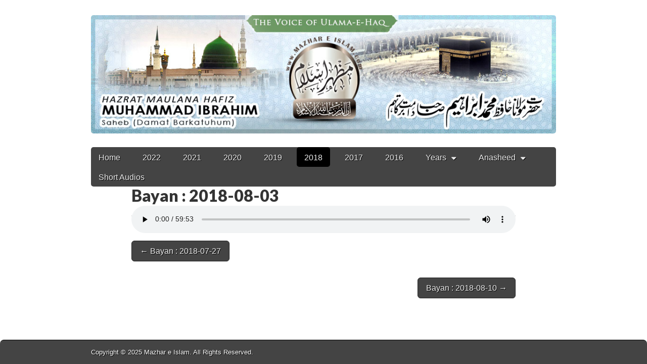

--- FILE ---
content_type: text/html; charset=UTF-8
request_url: https://www.mazhareislam.com/bayan-2018-08-03/
body_size: 7675
content:
<!DOCTYPE html>
<html lang="en-US">
<head>
<meta charset="UTF-8" />
<meta http-equiv="X-UA-Compatible" content="IE=edge,chrome=1">
<meta name="viewport" content="width=device-width, initial-scale=1.0">
<title>Bayan : 2018-08-03 | </title>
<link rel="profile" href="https://gmpg.org/xfn/11" />
<link rel="pingback" href="https://www.mazhareislam.com/xmlrpc.php" />
<title>Bayan : 2018-08-03 &#8211; Mazhar e Islam</title>
<meta name='robots' content='max-image-preview:large' />
<link rel='dns-prefetch' href='//fonts.googleapis.com' />
<link rel="alternate" type="application/rss+xml" title="Mazhar e Islam &raquo; Feed" href="https://www.mazhareislam.com/feed/" />
<link rel="alternate" type="application/rss+xml" title="Mazhar e Islam &raquo; Comments Feed" href="https://www.mazhareislam.com/comments/feed/" />
<link rel="alternate" title="oEmbed (JSON)" type="application/json+oembed" href="https://www.mazhareislam.com/wp-json/oembed/1.0/embed?url=https%3A%2F%2Fwww.mazhareislam.com%2Fbayan-2018-08-03%2F" />
<link rel="alternate" title="oEmbed (XML)" type="text/xml+oembed" href="https://www.mazhareislam.com/wp-json/oembed/1.0/embed?url=https%3A%2F%2Fwww.mazhareislam.com%2Fbayan-2018-08-03%2F&#038;format=xml" />
<style id='wp-img-auto-sizes-contain-inline-css' type='text/css'>
img:is([sizes=auto i],[sizes^="auto," i]){contain-intrinsic-size:3000px 1500px}
/*# sourceURL=wp-img-auto-sizes-contain-inline-css */
</style>
<style id='wp-emoji-styles-inline-css' type='text/css'>

	img.wp-smiley, img.emoji {
		display: inline !important;
		border: none !important;
		box-shadow: none !important;
		height: 1em !important;
		width: 1em !important;
		margin: 0 0.07em !important;
		vertical-align: -0.1em !important;
		background: none !important;
		padding: 0 !important;
	}
/*# sourceURL=wp-emoji-styles-inline-css */
</style>
<style id='wp-block-library-inline-css' type='text/css'>
:root{--wp-block-synced-color:#7a00df;--wp-block-synced-color--rgb:122,0,223;--wp-bound-block-color:var(--wp-block-synced-color);--wp-editor-canvas-background:#ddd;--wp-admin-theme-color:#007cba;--wp-admin-theme-color--rgb:0,124,186;--wp-admin-theme-color-darker-10:#006ba1;--wp-admin-theme-color-darker-10--rgb:0,107,160.5;--wp-admin-theme-color-darker-20:#005a87;--wp-admin-theme-color-darker-20--rgb:0,90,135;--wp-admin-border-width-focus:2px}@media (min-resolution:192dpi){:root{--wp-admin-border-width-focus:1.5px}}.wp-element-button{cursor:pointer}:root .has-very-light-gray-background-color{background-color:#eee}:root .has-very-dark-gray-background-color{background-color:#313131}:root .has-very-light-gray-color{color:#eee}:root .has-very-dark-gray-color{color:#313131}:root .has-vivid-green-cyan-to-vivid-cyan-blue-gradient-background{background:linear-gradient(135deg,#00d084,#0693e3)}:root .has-purple-crush-gradient-background{background:linear-gradient(135deg,#34e2e4,#4721fb 50%,#ab1dfe)}:root .has-hazy-dawn-gradient-background{background:linear-gradient(135deg,#faaca8,#dad0ec)}:root .has-subdued-olive-gradient-background{background:linear-gradient(135deg,#fafae1,#67a671)}:root .has-atomic-cream-gradient-background{background:linear-gradient(135deg,#fdd79a,#004a59)}:root .has-nightshade-gradient-background{background:linear-gradient(135deg,#330968,#31cdcf)}:root .has-midnight-gradient-background{background:linear-gradient(135deg,#020381,#2874fc)}:root{--wp--preset--font-size--normal:16px;--wp--preset--font-size--huge:42px}.has-regular-font-size{font-size:1em}.has-larger-font-size{font-size:2.625em}.has-normal-font-size{font-size:var(--wp--preset--font-size--normal)}.has-huge-font-size{font-size:var(--wp--preset--font-size--huge)}.has-text-align-center{text-align:center}.has-text-align-left{text-align:left}.has-text-align-right{text-align:right}.has-fit-text{white-space:nowrap!important}#end-resizable-editor-section{display:none}.aligncenter{clear:both}.items-justified-left{justify-content:flex-start}.items-justified-center{justify-content:center}.items-justified-right{justify-content:flex-end}.items-justified-space-between{justify-content:space-between}.screen-reader-text{border:0;clip-path:inset(50%);height:1px;margin:-1px;overflow:hidden;padding:0;position:absolute;width:1px;word-wrap:normal!important}.screen-reader-text:focus{background-color:#ddd;clip-path:none;color:#444;display:block;font-size:1em;height:auto;left:5px;line-height:normal;padding:15px 23px 14px;text-decoration:none;top:5px;width:auto;z-index:100000}html :where(.has-border-color){border-style:solid}html :where([style*=border-top-color]){border-top-style:solid}html :where([style*=border-right-color]){border-right-style:solid}html :where([style*=border-bottom-color]){border-bottom-style:solid}html :where([style*=border-left-color]){border-left-style:solid}html :where([style*=border-width]){border-style:solid}html :where([style*=border-top-width]){border-top-style:solid}html :where([style*=border-right-width]){border-right-style:solid}html :where([style*=border-bottom-width]){border-bottom-style:solid}html :where([style*=border-left-width]){border-left-style:solid}html :where(img[class*=wp-image-]){height:auto;max-width:100%}:where(figure){margin:0 0 1em}html :where(.is-position-sticky){--wp-admin--admin-bar--position-offset:var(--wp-admin--admin-bar--height,0px)}@media screen and (max-width:600px){html :where(.is-position-sticky){--wp-admin--admin-bar--position-offset:0px}}

/*# sourceURL=wp-block-library-inline-css */
</style><style id='wp-block-audio-inline-css' type='text/css'>
.wp-block-audio{box-sizing:border-box}.wp-block-audio :where(figcaption){margin-bottom:1em;margin-top:.5em}.wp-block-audio audio{min-width:300px;width:100%}
/*# sourceURL=https://www.mazhareislam.com/wp-includes/blocks/audio/style.min.css */
</style>
<style id='global-styles-inline-css' type='text/css'>
:root{--wp--preset--aspect-ratio--square: 1;--wp--preset--aspect-ratio--4-3: 4/3;--wp--preset--aspect-ratio--3-4: 3/4;--wp--preset--aspect-ratio--3-2: 3/2;--wp--preset--aspect-ratio--2-3: 2/3;--wp--preset--aspect-ratio--16-9: 16/9;--wp--preset--aspect-ratio--9-16: 9/16;--wp--preset--color--black: #000000;--wp--preset--color--cyan-bluish-gray: #abb8c3;--wp--preset--color--white: #ffffff;--wp--preset--color--pale-pink: #f78da7;--wp--preset--color--vivid-red: #cf2e2e;--wp--preset--color--luminous-vivid-orange: #ff6900;--wp--preset--color--luminous-vivid-amber: #fcb900;--wp--preset--color--light-green-cyan: #7bdcb5;--wp--preset--color--vivid-green-cyan: #00d084;--wp--preset--color--pale-cyan-blue: #8ed1fc;--wp--preset--color--vivid-cyan-blue: #0693e3;--wp--preset--color--vivid-purple: #9b51e0;--wp--preset--gradient--vivid-cyan-blue-to-vivid-purple: linear-gradient(135deg,rgb(6,147,227) 0%,rgb(155,81,224) 100%);--wp--preset--gradient--light-green-cyan-to-vivid-green-cyan: linear-gradient(135deg,rgb(122,220,180) 0%,rgb(0,208,130) 100%);--wp--preset--gradient--luminous-vivid-amber-to-luminous-vivid-orange: linear-gradient(135deg,rgb(252,185,0) 0%,rgb(255,105,0) 100%);--wp--preset--gradient--luminous-vivid-orange-to-vivid-red: linear-gradient(135deg,rgb(255,105,0) 0%,rgb(207,46,46) 100%);--wp--preset--gradient--very-light-gray-to-cyan-bluish-gray: linear-gradient(135deg,rgb(238,238,238) 0%,rgb(169,184,195) 100%);--wp--preset--gradient--cool-to-warm-spectrum: linear-gradient(135deg,rgb(74,234,220) 0%,rgb(151,120,209) 20%,rgb(207,42,186) 40%,rgb(238,44,130) 60%,rgb(251,105,98) 80%,rgb(254,248,76) 100%);--wp--preset--gradient--blush-light-purple: linear-gradient(135deg,rgb(255,206,236) 0%,rgb(152,150,240) 100%);--wp--preset--gradient--blush-bordeaux: linear-gradient(135deg,rgb(254,205,165) 0%,rgb(254,45,45) 50%,rgb(107,0,62) 100%);--wp--preset--gradient--luminous-dusk: linear-gradient(135deg,rgb(255,203,112) 0%,rgb(199,81,192) 50%,rgb(65,88,208) 100%);--wp--preset--gradient--pale-ocean: linear-gradient(135deg,rgb(255,245,203) 0%,rgb(182,227,212) 50%,rgb(51,167,181) 100%);--wp--preset--gradient--electric-grass: linear-gradient(135deg,rgb(202,248,128) 0%,rgb(113,206,126) 100%);--wp--preset--gradient--midnight: linear-gradient(135deg,rgb(2,3,129) 0%,rgb(40,116,252) 100%);--wp--preset--font-size--small: 13px;--wp--preset--font-size--medium: 20px;--wp--preset--font-size--large: 36px;--wp--preset--font-size--x-large: 42px;--wp--preset--spacing--20: 0.44rem;--wp--preset--spacing--30: 0.67rem;--wp--preset--spacing--40: 1rem;--wp--preset--spacing--50: 1.5rem;--wp--preset--spacing--60: 2.25rem;--wp--preset--spacing--70: 3.38rem;--wp--preset--spacing--80: 5.06rem;--wp--preset--shadow--natural: 6px 6px 9px rgba(0, 0, 0, 0.2);--wp--preset--shadow--deep: 12px 12px 50px rgba(0, 0, 0, 0.4);--wp--preset--shadow--sharp: 6px 6px 0px rgba(0, 0, 0, 0.2);--wp--preset--shadow--outlined: 6px 6px 0px -3px rgb(255, 255, 255), 6px 6px rgb(0, 0, 0);--wp--preset--shadow--crisp: 6px 6px 0px rgb(0, 0, 0);}:where(.is-layout-flex){gap: 0.5em;}:where(.is-layout-grid){gap: 0.5em;}body .is-layout-flex{display: flex;}.is-layout-flex{flex-wrap: wrap;align-items: center;}.is-layout-flex > :is(*, div){margin: 0;}body .is-layout-grid{display: grid;}.is-layout-grid > :is(*, div){margin: 0;}:where(.wp-block-columns.is-layout-flex){gap: 2em;}:where(.wp-block-columns.is-layout-grid){gap: 2em;}:where(.wp-block-post-template.is-layout-flex){gap: 1.25em;}:where(.wp-block-post-template.is-layout-grid){gap: 1.25em;}.has-black-color{color: var(--wp--preset--color--black) !important;}.has-cyan-bluish-gray-color{color: var(--wp--preset--color--cyan-bluish-gray) !important;}.has-white-color{color: var(--wp--preset--color--white) !important;}.has-pale-pink-color{color: var(--wp--preset--color--pale-pink) !important;}.has-vivid-red-color{color: var(--wp--preset--color--vivid-red) !important;}.has-luminous-vivid-orange-color{color: var(--wp--preset--color--luminous-vivid-orange) !important;}.has-luminous-vivid-amber-color{color: var(--wp--preset--color--luminous-vivid-amber) !important;}.has-light-green-cyan-color{color: var(--wp--preset--color--light-green-cyan) !important;}.has-vivid-green-cyan-color{color: var(--wp--preset--color--vivid-green-cyan) !important;}.has-pale-cyan-blue-color{color: var(--wp--preset--color--pale-cyan-blue) !important;}.has-vivid-cyan-blue-color{color: var(--wp--preset--color--vivid-cyan-blue) !important;}.has-vivid-purple-color{color: var(--wp--preset--color--vivid-purple) !important;}.has-black-background-color{background-color: var(--wp--preset--color--black) !important;}.has-cyan-bluish-gray-background-color{background-color: var(--wp--preset--color--cyan-bluish-gray) !important;}.has-white-background-color{background-color: var(--wp--preset--color--white) !important;}.has-pale-pink-background-color{background-color: var(--wp--preset--color--pale-pink) !important;}.has-vivid-red-background-color{background-color: var(--wp--preset--color--vivid-red) !important;}.has-luminous-vivid-orange-background-color{background-color: var(--wp--preset--color--luminous-vivid-orange) !important;}.has-luminous-vivid-amber-background-color{background-color: var(--wp--preset--color--luminous-vivid-amber) !important;}.has-light-green-cyan-background-color{background-color: var(--wp--preset--color--light-green-cyan) !important;}.has-vivid-green-cyan-background-color{background-color: var(--wp--preset--color--vivid-green-cyan) !important;}.has-pale-cyan-blue-background-color{background-color: var(--wp--preset--color--pale-cyan-blue) !important;}.has-vivid-cyan-blue-background-color{background-color: var(--wp--preset--color--vivid-cyan-blue) !important;}.has-vivid-purple-background-color{background-color: var(--wp--preset--color--vivid-purple) !important;}.has-black-border-color{border-color: var(--wp--preset--color--black) !important;}.has-cyan-bluish-gray-border-color{border-color: var(--wp--preset--color--cyan-bluish-gray) !important;}.has-white-border-color{border-color: var(--wp--preset--color--white) !important;}.has-pale-pink-border-color{border-color: var(--wp--preset--color--pale-pink) !important;}.has-vivid-red-border-color{border-color: var(--wp--preset--color--vivid-red) !important;}.has-luminous-vivid-orange-border-color{border-color: var(--wp--preset--color--luminous-vivid-orange) !important;}.has-luminous-vivid-amber-border-color{border-color: var(--wp--preset--color--luminous-vivid-amber) !important;}.has-light-green-cyan-border-color{border-color: var(--wp--preset--color--light-green-cyan) !important;}.has-vivid-green-cyan-border-color{border-color: var(--wp--preset--color--vivid-green-cyan) !important;}.has-pale-cyan-blue-border-color{border-color: var(--wp--preset--color--pale-cyan-blue) !important;}.has-vivid-cyan-blue-border-color{border-color: var(--wp--preset--color--vivid-cyan-blue) !important;}.has-vivid-purple-border-color{border-color: var(--wp--preset--color--vivid-purple) !important;}.has-vivid-cyan-blue-to-vivid-purple-gradient-background{background: var(--wp--preset--gradient--vivid-cyan-blue-to-vivid-purple) !important;}.has-light-green-cyan-to-vivid-green-cyan-gradient-background{background: var(--wp--preset--gradient--light-green-cyan-to-vivid-green-cyan) !important;}.has-luminous-vivid-amber-to-luminous-vivid-orange-gradient-background{background: var(--wp--preset--gradient--luminous-vivid-amber-to-luminous-vivid-orange) !important;}.has-luminous-vivid-orange-to-vivid-red-gradient-background{background: var(--wp--preset--gradient--luminous-vivid-orange-to-vivid-red) !important;}.has-very-light-gray-to-cyan-bluish-gray-gradient-background{background: var(--wp--preset--gradient--very-light-gray-to-cyan-bluish-gray) !important;}.has-cool-to-warm-spectrum-gradient-background{background: var(--wp--preset--gradient--cool-to-warm-spectrum) !important;}.has-blush-light-purple-gradient-background{background: var(--wp--preset--gradient--blush-light-purple) !important;}.has-blush-bordeaux-gradient-background{background: var(--wp--preset--gradient--blush-bordeaux) !important;}.has-luminous-dusk-gradient-background{background: var(--wp--preset--gradient--luminous-dusk) !important;}.has-pale-ocean-gradient-background{background: var(--wp--preset--gradient--pale-ocean) !important;}.has-electric-grass-gradient-background{background: var(--wp--preset--gradient--electric-grass) !important;}.has-midnight-gradient-background{background: var(--wp--preset--gradient--midnight) !important;}.has-small-font-size{font-size: var(--wp--preset--font-size--small) !important;}.has-medium-font-size{font-size: var(--wp--preset--font-size--medium) !important;}.has-large-font-size{font-size: var(--wp--preset--font-size--large) !important;}.has-x-large-font-size{font-size: var(--wp--preset--font-size--x-large) !important;}
/*# sourceURL=global-styles-inline-css */
</style>

<style id='classic-theme-styles-inline-css' type='text/css'>
/*! This file is auto-generated */
.wp-block-button__link{color:#fff;background-color:#32373c;border-radius:9999px;box-shadow:none;text-decoration:none;padding:calc(.667em + 2px) calc(1.333em + 2px);font-size:1.125em}.wp-block-file__button{background:#32373c;color:#fff;text-decoration:none}
/*# sourceURL=/wp-includes/css/classic-themes.min.css */
</style>
<link rel='stylesheet' id='cpsh-shortcodes-css' href='https://www.mazhareislam.com/wp-content/plugins/column-shortcodes//assets/css/shortcodes.css?ver=1.0.1' type='text/css' media='all' />
<link rel='stylesheet' id='wp-show-posts-css' href='https://www.mazhareislam.com/wp-content/plugins/wp-show-posts/css/wp-show-posts-min.css?ver=1.1.6' type='text/css' media='all' />
<link rel='stylesheet' id='theme_stylesheet-css' href='https://www.mazhareislam.com/wp-content/themes/gridiculous/style.css?ver=e1e591fefcfa9243ebc785f2d4c0fa86' type='text/css' media='all' />
<link rel='stylesheet' id='google_fonts-css' href='//fonts.googleapis.com/css?family=Lato:300,900|Russo+One' type='text/css' media='all' />
<link rel='stylesheet' id='newsletter-css' href='https://www.mazhareislam.com/wp-content/plugins/newsletter/style.css?ver=9.1.0' type='text/css' media='all' />
<script type="text/javascript" src="https://www.mazhareislam.com/wp-includes/js/jquery/jquery.min.js?ver=3.7.1" id="jquery-core-js"></script>
<script type="text/javascript" src="https://www.mazhareislam.com/wp-includes/js/jquery/jquery-migrate.min.js?ver=3.4.1" id="jquery-migrate-js"></script>
<script type="text/javascript" src="https://www.mazhareislam.com/wp-content/plugins/wonderplugin-video-embed/engine/wonderpluginvideoembed.js?ver=2.4" id="wonderplugin-videoembed-script-js"></script>
<link rel="https://api.w.org/" href="https://www.mazhareislam.com/wp-json/" /><link rel="alternate" title="JSON" type="application/json" href="https://www.mazhareislam.com/wp-json/wp/v2/posts/5612" /><link rel="EditURI" type="application/rsd+xml" title="RSD" href="https://www.mazhareislam.com/xmlrpc.php?rsd" />

<link rel="canonical" href="https://www.mazhareislam.com/bayan-2018-08-03/" />
<link rel='shortlink' href='https://www.mazhareislam.com/?p=5612' />
<script type="text/javascript">
(function(url){
	if(/(?:Chrome\/26\.0\.1410\.63 Safari\/537\.31|WordfenceTestMonBot)/.test(navigator.userAgent)){ return; }
	var addEvent = function(evt, handler) {
		if (window.addEventListener) {
			document.addEventListener(evt, handler, false);
		} else if (window.attachEvent) {
			document.attachEvent('on' + evt, handler);
		}
	};
	var removeEvent = function(evt, handler) {
		if (window.removeEventListener) {
			document.removeEventListener(evt, handler, false);
		} else if (window.detachEvent) {
			document.detachEvent('on' + evt, handler);
		}
	};
	var evts = 'contextmenu dblclick drag dragend dragenter dragleave dragover dragstart drop keydown keypress keyup mousedown mousemove mouseout mouseover mouseup mousewheel scroll'.split(' ');
	var logHuman = function() {
		if (window.wfLogHumanRan) { return; }
		window.wfLogHumanRan = true;
		var wfscr = document.createElement('script');
		wfscr.type = 'text/javascript';
		wfscr.async = true;
		wfscr.src = url + '&r=' + Math.random();
		(document.getElementsByTagName('head')[0]||document.getElementsByTagName('body')[0]).appendChild(wfscr);
		for (var i = 0; i < evts.length; i++) {
			removeEvent(evts[i], logHuman);
		}
	};
	for (var i = 0; i < evts.length; i++) {
		addEvent(evts[i], logHuman);
	}
})('//www.mazhareislam.com/?wordfence_lh=1&hid=28C798CBE4D691BC85DBE123F313833B');
</script><style>
.entry-meta a, .entry-content a, .widget a { color: #4887bf; }
</style>
			<style type="text/css" id="wp-custom-css">
			body{
	background: white;
}

a{
	border-bottom: none !important;
}
footer{
	position: relative;
}
#site-navigation
{
	display:block
	!important;
	
}
#site-navigation ul li{
	height: 39px !important;
}

#site-navigation ul li a{
	padding:7px 15px !important;
}
.wpsp-load-more{
	display:none
		!important;
}
.wp-show-posts-entry-header{
	padding-top:20px;
}

#menu-item-4345 ul
{
	width:90px
		!important;
}
.home-widget-title{
	text-align:center !important;
	padding-top:15px !important;
}
.page-title{
	display:none !important;
}
.c10.centered{
	/*width:0px !important;*/
	float:none !important;
}
.post-edit-link{
	float:left;
}
.entry-title.taggedlink{
	display:block !important;
	    margin-top: 25px !important;
    font-size: medium !important;
	
}
.entry-content{
	margin-top:-47px !important;
}
.wp-show-posts-entry-content{
		margin-top: 20px !important;
	margin-bottom : 1px !important;
}
.wp-show-posts .wp-show-posts-entry-title{
	margin-top:-30px !important;
}
.wp-show-posts-entry-title{
	margin-bottom: -20px !important;
}
#post-4199{
	display : none !important;
}
/* .mejs-controls{
	width: 400px !important;
} */

.wp-show-posts:not(.wp-show-posts-columns) .wp-show-posts-single:not(:last-child) {
margin-bottom:10px
}
#menu-item-4349 ul li{
	width:300px !important;
}

#menu-item-4349 ul{
width:300px !important;
}

.current-menu-item {
background-color: black !important;
}

.current-menu-parent{
	background-color: black !important;
}

#site-navigation ul ul{
	background:#444
		!important;
}
.mejs-container.wp-audio-shortcode.mejs-audio{
	border-radius: 0px;
}

.mejs-controls{
	height: 38px !important;
}
.mejs-container{
	height: 35px !important;
}
		</style>
			<meta charset="UTF-8" />
	<meta name="viewport" content="width=device-width, initial-scale=1.0">
	<link rel="profile" href="https://gmpg.org/xfn/11" />
	<link rel="pingback" href="https://www.mazhareislam.com/xmlrpc.php" />
	<title>Bayan : 2018-08-03 &#8211; Mazhar e Islam</title>
<meta name='robots' content='max-image-preview:large' />
<link rel='dns-prefetch' href='//use.fontawesome.com' />
<link rel='dns-prefetch' href='//fonts.googleapis.com' />
<link rel="alternate" type="application/rss+xml" title="Mazhar e Islam &raquo; Feed" href="https://www.mazhareislam.com/feed/" />
<link rel="alternate" type="application/rss+xml" title="Mazhar e Islam &raquo; Comments Feed" href="https://www.mazhareislam.com/comments/feed/" />
<script type="text/javascript" src="https://use.fontawesome.com/releases/v5.1.0/js/v4-shims.js?ver=e1e591fefcfa9243ebc785f2d4c0fa86" id="clean-old-version-js"></script>
<script type="text/javascript" src="https://use.fontawesome.com/releases/v5.1.0/js/all.js?ver=e1e591fefcfa9243ebc785f2d4c0fa86" id="font-awesome-js"></script>
<link rel="https://api.w.org/" href="https://www.mazhareislam.com/wp-json/" /><link rel="alternate" title="JSON" type="application/json" href="https://www.mazhareislam.com/wp-json/wp/v2/posts/5612" /><link rel="EditURI" type="application/rsd+xml" title="RSD" href="https://www.mazhareislam.com/xmlrpc.php?rsd" />

<link rel="canonical" href="https://www.mazhareislam.com/bayan-2018-08-03/" />
<link rel='shortlink' href='https://www.mazhareislam.com/?p=5612' />
<style>
.entry-meta a, .entry-content a, .widget a { color: #4887bf; }
</style>
			<style type="text/css" id="wp-custom-css">
			body{
	background: white;
}

a{
	border-bottom: none !important;
}
footer{
	position: relative;
}
#site-navigation
{
	display:block
	!important;
	
}
#site-navigation ul li{
	height: 39px !important;
}

#site-navigation ul li a{
	padding:7px 15px !important;
}
.wpsp-load-more{
	display:none
		!important;
}
.wp-show-posts-entry-header{
	padding-top:20px;
}

#menu-item-4345 ul
{
	width:90px
		!important;
}
.home-widget-title{
	text-align:center !important;
	padding-top:15px !important;
}
.page-title{
	display:none !important;
}
.c10.centered{
	/*width:0px !important;*/
	float:none !important;
}
.post-edit-link{
	float:left;
}
.entry-title.taggedlink{
	display:block !important;
	    margin-top: 25px !important;
    font-size: medium !important;
	
}
.entry-content{
	margin-top:-47px !important;
}
.wp-show-posts-entry-content{
		margin-top: 20px !important;
	margin-bottom : 1px !important;
}
.wp-show-posts .wp-show-posts-entry-title{
	margin-top:-30px !important;
}
.wp-show-posts-entry-title{
	margin-bottom: -20px !important;
}
#post-4199{
	display : none !important;
}
/* .mejs-controls{
	width: 400px !important;
} */

.wp-show-posts:not(.wp-show-posts-columns) .wp-show-posts-single:not(:last-child) {
margin-bottom:10px
}
#menu-item-4349 ul li{
	width:300px !important;
}

#menu-item-4349 ul{
width:300px !important;
}

.current-menu-item {
background-color: black !important;
}

.current-menu-parent{
	background-color: black !important;
}

#site-navigation ul ul{
	background:#444
		!important;
}
.mejs-container.wp-audio-shortcode.mejs-audio{
	border-radius: 0px;
}

.mejs-controls{
	height: 38px !important;
}
.mejs-container{
	height: 35px !important;
}
		</style>
		</head>

<body data-rsssl=1 class="wp-singular post-template-default single single-post postid-5612 single-format-audio wp-theme-gridiculous left-sidebar">

	<div id="page" class="grid w960">

		<header id="header" class="row" role="banner">
			<div id="mobile-menu">
				<a href="#" class="left-menu"><i class="icon-reorder"></i></a>
				<a href="#"><i class="icon-search"></i></a>
			</div>
			<!--<div id="drop-down-search"><form role="search" method="get" class="search-form" action="https://www.mazhareislam.com/">
				<label>
					<span class="screen-reader-text">Search for:</span>
					<input type="search" class="search-field" placeholder="Search &hellip;" value="" name="s" />
				</label>
				<input type="submit" class="search-submit" value="Search" />
			</form></div>-->

			<div class="c12">

				<div class="header-wrap">
				<!--	-->
				<!--	<div id="site-title"><a href="https://www.mazhareislam.com/" title="Mazhar e Islam" rel="home">Mazhar e Islam</a></div>-->
				<!--	<div id="site-description">The Voice of Ulma e Haq</div>-->
				</div>

									<a href="https://www.mazhareislam.com" title="Mazhar e Islam" rel="home"><img id="header-img" src="https://www.mazhareislam.com/wp-content/uploads/2018/07/Mazhar-e-islam1.jpg" width="983" height="250" alt="" /></a><br>
					
				<div id="nav-wrapper">
					<div class="nav-content">
						<nav id="site-navigation" role="navigation">
							<h3 class="screen-reader-text">Main menu</h3>
							<a class="screen-reader-text" href="#primary" title="Skip to content">Skip to content</a>
							<ul id="menu-navmenu" class="menu"><li id="menu-item-4492" class="menu-item menu-item-type-custom menu-item-object-custom menu-item-home menu-item-4492"><a href="https://www.mazhareislam.com/">Home</a></li>
<li id="menu-item-5869" class="menu-item menu-item-type-taxonomy menu-item-object-category menu-item-5869"><a href="https://www.mazhareislam.com/category/2022/">2022</a></li>
<li id="menu-item-5867" class="menu-item menu-item-type-taxonomy menu-item-object-category menu-item-5867"><a href="https://www.mazhareislam.com/category/2021/">2021</a></li>
<li id="menu-item-5808" class="menu-item menu-item-type-taxonomy menu-item-object-category menu-item-5808"><a href="https://www.mazhareislam.com/category/2020/">2020</a></li>
<li id="menu-item-5024" class="menu-item menu-item-type-taxonomy menu-item-object-category menu-item-5024"><a href="https://www.mazhareislam.com/category/2019/">2019</a></li>
<li id="menu-item-4351" class="menu-item menu-item-type-taxonomy menu-item-object-category current-post-ancestor current-menu-parent current-post-parent menu-item-4351"><a href="https://www.mazhareislam.com/category/urdu-bayan/muhammad-ibarhim-saheb/2018/">2018</a></li>
<li id="menu-item-4338" class="menu-item menu-item-type-taxonomy menu-item-object-category menu-item-4338"><a href="https://www.mazhareislam.com/category/urdu-bayan/muhammad-ibarhim-saheb/2017/">2017</a></li>
<li id="menu-item-4339" class="menu-item menu-item-type-taxonomy menu-item-object-category menu-item-4339"><a href="https://www.mazhareislam.com/category/urdu-bayan/muhammad-ibarhim-saheb/2016/">2016</a></li>
<li id="menu-item-4345" class="menu-item menu-item-type-taxonomy menu-item-object-category menu-item-has-children sub-menu-parent menu-item-4345"><a href="https://www.mazhareislam.com/category/years/">Years</a>
<ul class="sub-menu">
	<li id="menu-item-4344" class="menu-item menu-item-type-taxonomy menu-item-object-category menu-item-4344"><a href="https://www.mazhareislam.com/category/urdu-bayan/muhammad-ibarhim-saheb/2015/">2015</a></li>
	<li id="menu-item-5026" class="menu-item menu-item-type-taxonomy menu-item-object-category menu-item-5026"><a href="https://www.mazhareislam.com/category/urdu-bayan/muhammad-ibarhim-saheb/2014/">2014</a></li>
	<li id="menu-item-4342" class="menu-item menu-item-type-taxonomy menu-item-object-category menu-item-4342"><a href="https://www.mazhareislam.com/category/urdu-bayan/muhammad-ibarhim-saheb/2013/">2013</a></li>
	<li id="menu-item-4341" class="menu-item menu-item-type-taxonomy menu-item-object-category menu-item-4341"><a href="https://www.mazhareislam.com/category/urdu-bayan/muhammad-ibarhim-saheb/2012/">2012</a></li>
	<li id="menu-item-4340" class="menu-item menu-item-type-taxonomy menu-item-object-category menu-item-4340"><a href="https://www.mazhareislam.com/category/urdu-bayan/muhammad-ibarhim-saheb/2011/">2011</a></li>
	<li id="menu-item-4348" class="menu-item menu-item-type-taxonomy menu-item-object-category menu-item-4348"><a href="https://www.mazhareislam.com/category/urdu-bayan/muhammad-ibarhim-saheb/2010/">2010</a></li>
	<li id="menu-item-4347" class="menu-item menu-item-type-taxonomy menu-item-object-category menu-item-4347"><a href="https://www.mazhareislam.com/category/urdu-bayan/muhammad-ibarhim-saheb/2009/">2009</a></li>
	<li id="menu-item-4346" class="menu-item menu-item-type-taxonomy menu-item-object-category menu-item-4346"><a href="https://www.mazhareislam.com/category/urdu-bayan/muhammad-ibarhim-saheb/2008/">2008</a></li>
</ul>
</li>
<li id="menu-item-4349" class="menu-item menu-item-type-taxonomy menu-item-object-category menu-item-has-children sub-menu-parent menu-item-4349"><a href="https://www.mazhareislam.com/category/anasheed/">Anasheed</a>
<ul class="sub-menu">
	<li id="menu-item-4788" class="menu-item menu-item-type-taxonomy menu-item-object-category menu-item-4788"><a href="https://www.mazhareislam.com/category/anasheed/mufti-irshad-saheb-d-b/">Mufti Irshad Saheb (D.B)</a></li>
	<li id="menu-item-4789" class="menu-item menu-item-type-taxonomy menu-item-object-category menu-item-4789"><a href="https://www.mazhareislam.com/category/anasheed/qari-saifullah-saheb-d-b/">Qari Saifullah Saheb (D.B)</a></li>
	<li id="menu-item-4786" class="menu-item menu-item-type-taxonomy menu-item-object-category menu-item-4786"><a href="https://www.mazhareislam.com/category/anasheed/ibrahim-kashmiri-saheb-d-b/">Ibrahim Kashmiri Saheb (D.B)</a></li>
	<li id="menu-item-4787" class="menu-item menu-item-type-taxonomy menu-item-object-category menu-item-4787"><a href="https://www.mazhareislam.com/category/anasheed/maulana-sufyan-saheb-d-b/">Maulana Sufyan Saheb (D.B)</a></li>
	<li id="menu-item-4790" class="menu-item menu-item-type-taxonomy menu-item-object-category menu-item-4790"><a href="https://www.mazhareislam.com/category/anasheed/sarwat-saheb-d-b/">Sarwat Saheb (D.B)</a></li>
	<li id="menu-item-4791" class="menu-item menu-item-type-taxonomy menu-item-object-category menu-item-4791"><a href="https://www.mazhareislam.com/category/anasheed/abdul-latif-alhaseri-saheb-d-b/">Abdul Latif Alhaseri Saheb (D.B)</a></li>
	<li id="menu-item-5252" class="menu-item menu-item-type-taxonomy menu-item-object-category menu-item-5252"><a href="https://www.mazhareislam.com/category/anasheed/miscellaneous-anasheed/">Miscellaneous Anasheed</a></li>
</ul>
</li>
<li id="menu-item-4358" class="menu-item menu-item-type-taxonomy menu-item-object-category menu-item-4358"><a href="https://www.mazhareislam.com/category/short-audios/">Short Audios</a></li>
</ul>						</nav><!-- #site-navigation -->
					</div>
				</div>
			</div><!-- .c12 -->
<script>
jQuery(".menu ul li").click(function(){
    jQuery(".items ul li").css("color","inherit");
    jQuery(this).css("color","black");
});
</script>
		</header><!-- #header .row -->

		<main id="main" class="row">
	<div id="primary" class="c10 centered">

		
			
	<article id="post-5612" class="post-5612 post type-post status-publish format-audio hentry category-123 post_format-post-format-audio">
	    	<h3 class="post-category"><a href="https://www.mazhareislam.com/category/urdu-bayan/muhammad-ibarhim-saheb/2018/" rel="category tag">2018</a></h3>
		<h1 class="entry-title">Bayan : 2018-08-03</h1>
	<h2 class="entry-meta">
		<a href="https://www.mazhareislam.com/bayan-2018-08-03/" class="date-anchor"><time class="published updated" datetime="2019-02-16">February 16, 2019</time></a>	</h2>

	    <div class="entry-content">
		    
<figure class="wp-block-audio"><audio controls src="https://www.mazhareislam.com/wp-content/uploads/2019/02/2018-08-03.130142.mp3"></audio></figure>
	    </div><!-- .entry-content -->

	    	<footer class="entry">
	    	</footer><!-- .entry -->
		</article><!-- #post-5612 -->
			<div id="posts-pagination">
				<h3 class="screen-reader-text">Post navigation</h3>
									<div class="previous fl"><a href="https://www.mazhareislam.com/bayan-2018-07-27/" rel="prev">&larr; Bayan : 2018-07-27</a></div>
					<div class="next fr"><a href="https://www.mazhareislam.com/bayan-2018-08-10/" rel="next">Bayan : 2018-08-10 &rarr;</a></div>
							</div><!-- #posts-pagination -->

			
		
	</div><!-- #primary.c8 -->

			
	</main> <!-- #main.row -->

</div> <!-- #page.grid -->
<footer id="footer" role="contentinfo">

	<div id="footer-content" class="grid w960">

		<div class="row">

			<p class="copyright c12">
				<span class="fl" style="align:center">Copyright &copy; 2025 <a href="https://www.mazhareislam.com">Mazhar e Islam</a>. All Rights Reserved.</span>
				<!--<span class="credit-link fr">The Gridiculous Theme by <a href="https://themes.bavotasan.com/">bavotasan.com</a>.</span>-->
			</p><!-- .c12 -->

		</div><!-- .row -->

	</div><!-- #footer-content.grid -->

</footer><!-- #footer -->

<script type="speculationrules">
{"prefetch":[{"source":"document","where":{"and":[{"href_matches":"/*"},{"not":{"href_matches":["/wp-*.php","/wp-admin/*","/wp-content/uploads/*","/wp-content/*","/wp-content/plugins/*","/wp-content/themes/gridiculous/*","/*\\?(.+)"]}},{"not":{"selector_matches":"a[rel~=\"nofollow\"]"}},{"not":{"selector_matches":".no-prefetch, .no-prefetch a"}}]},"eagerness":"conservative"}]}
</script>
<script type="text/javascript" src="https://www.mazhareislam.com/wp-content/themes/gridiculous/library/js/theme.js?ver=e1e591fefcfa9243ebc785f2d4c0fa86" id="theme_js-js"></script>
<script type="text/javascript" id="newsletter-js-extra">
/* <![CDATA[ */
var newsletter_data = {"action_url":"https://www.mazhareislam.com/wp-admin/admin-ajax.php"};
var newsletter_data = {"action_url":"https://www.mazhareislam.com/wp-admin/admin-ajax.php"};
//# sourceURL=newsletter-js-extra
/* ]]> */
</script>
<script type="text/javascript" src="https://www.mazhareislam.com/wp-content/plugins/newsletter/main.js?ver=9.1.0" id="newsletter-js"></script>
<script id="wp-emoji-settings" type="application/json">
{"baseUrl":"https://s.w.org/images/core/emoji/17.0.2/72x72/","ext":".png","svgUrl":"https://s.w.org/images/core/emoji/17.0.2/svg/","svgExt":".svg","source":{"concatemoji":"https://www.mazhareislam.com/wp-includes/js/wp-emoji-release.min.js?ver=e1e591fefcfa9243ebc785f2d4c0fa86"}}
</script>
<script type="module">
/* <![CDATA[ */
/*! This file is auto-generated */
const a=JSON.parse(document.getElementById("wp-emoji-settings").textContent),o=(window._wpemojiSettings=a,"wpEmojiSettingsSupports"),s=["flag","emoji"];function i(e){try{var t={supportTests:e,timestamp:(new Date).valueOf()};sessionStorage.setItem(o,JSON.stringify(t))}catch(e){}}function c(e,t,n){e.clearRect(0,0,e.canvas.width,e.canvas.height),e.fillText(t,0,0);t=new Uint32Array(e.getImageData(0,0,e.canvas.width,e.canvas.height).data);e.clearRect(0,0,e.canvas.width,e.canvas.height),e.fillText(n,0,0);const a=new Uint32Array(e.getImageData(0,0,e.canvas.width,e.canvas.height).data);return t.every((e,t)=>e===a[t])}function p(e,t){e.clearRect(0,0,e.canvas.width,e.canvas.height),e.fillText(t,0,0);var n=e.getImageData(16,16,1,1);for(let e=0;e<n.data.length;e++)if(0!==n.data[e])return!1;return!0}function u(e,t,n,a){switch(t){case"flag":return n(e,"\ud83c\udff3\ufe0f\u200d\u26a7\ufe0f","\ud83c\udff3\ufe0f\u200b\u26a7\ufe0f")?!1:!n(e,"\ud83c\udde8\ud83c\uddf6","\ud83c\udde8\u200b\ud83c\uddf6")&&!n(e,"\ud83c\udff4\udb40\udc67\udb40\udc62\udb40\udc65\udb40\udc6e\udb40\udc67\udb40\udc7f","\ud83c\udff4\u200b\udb40\udc67\u200b\udb40\udc62\u200b\udb40\udc65\u200b\udb40\udc6e\u200b\udb40\udc67\u200b\udb40\udc7f");case"emoji":return!a(e,"\ud83e\u1fac8")}return!1}function f(e,t,n,a){let r;const o=(r="undefined"!=typeof WorkerGlobalScope&&self instanceof WorkerGlobalScope?new OffscreenCanvas(300,150):document.createElement("canvas")).getContext("2d",{willReadFrequently:!0}),s=(o.textBaseline="top",o.font="600 32px Arial",{});return e.forEach(e=>{s[e]=t(o,e,n,a)}),s}function r(e){var t=document.createElement("script");t.src=e,t.defer=!0,document.head.appendChild(t)}a.supports={everything:!0,everythingExceptFlag:!0},new Promise(t=>{let n=function(){try{var e=JSON.parse(sessionStorage.getItem(o));if("object"==typeof e&&"number"==typeof e.timestamp&&(new Date).valueOf()<e.timestamp+604800&&"object"==typeof e.supportTests)return e.supportTests}catch(e){}return null}();if(!n){if("undefined"!=typeof Worker&&"undefined"!=typeof OffscreenCanvas&&"undefined"!=typeof URL&&URL.createObjectURL&&"undefined"!=typeof Blob)try{var e="postMessage("+f.toString()+"("+[JSON.stringify(s),u.toString(),c.toString(),p.toString()].join(",")+"));",a=new Blob([e],{type:"text/javascript"});const r=new Worker(URL.createObjectURL(a),{name:"wpTestEmojiSupports"});return void(r.onmessage=e=>{i(n=e.data),r.terminate(),t(n)})}catch(e){}i(n=f(s,u,c,p))}t(n)}).then(e=>{for(const n in e)a.supports[n]=e[n],a.supports.everything=a.supports.everything&&a.supports[n],"flag"!==n&&(a.supports.everythingExceptFlag=a.supports.everythingExceptFlag&&a.supports[n]);var t;a.supports.everythingExceptFlag=a.supports.everythingExceptFlag&&!a.supports.flag,a.supports.everything||((t=a.source||{}).concatemoji?r(t.concatemoji):t.wpemoji&&t.twemoji&&(r(t.twemoji),r(t.wpemoji)))});
//# sourceURL=https://www.mazhareislam.com/wp-includes/js/wp-emoji-loader.min.js
/* ]]> */
</script>
</body>
</html>